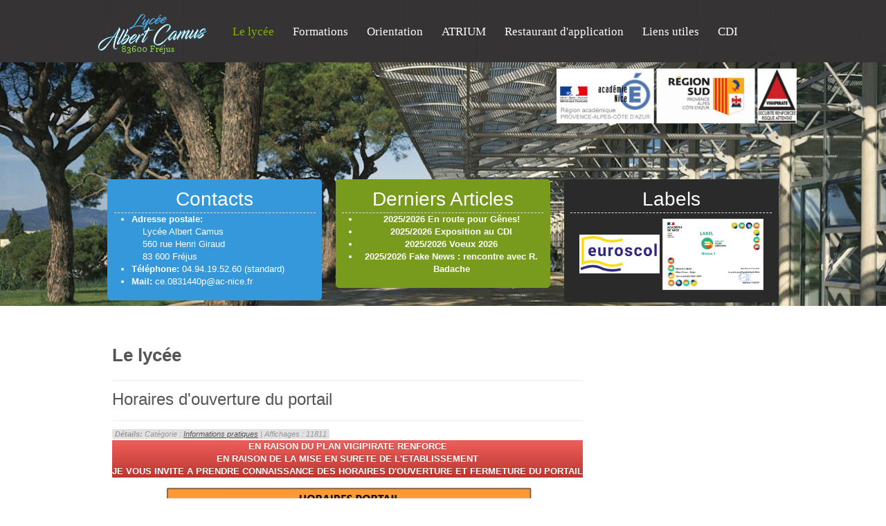

--- FILE ---
content_type: text/html; charset=utf-8
request_url: https://www.lyc-albert-camus.ac-nice.fr/lycee-camus-83/index.php/informations-pratiques/55-horaires-d-ouverture-des-bureaux-de-l-administration
body_size: 5995
content:

<!DOCTYPE html>
<html xmlns="http://www.w3.org/1999/xhtml" xml:lang="fr-fr" lang="fr-fr" dir="ltr">
<head>
<!-- Needed for Slideshow -->
<script src="http://ajax.googleapis.com/ajax/libs/jquery/1.8.3/jquery.min.js"></script>
<link rel="stylesheet" href="/lycee-camus-83/templates/foodworld/slideshow/responsiveslides.css" type="text/css" />	
<script type="text/javascript" src="/lycee-camus-83/templates/foodworld/slideshow/responsiveslides.js"></script>
<script type="text/javascript" src="/lycee-camus-83/templates/foodworld/modules/responsive-menu.js"></script>
<base href="https://www.lyc-albert-camus.ac-nice.fr/lycee-camus-83/index.php/informations-pratiques/55-horaires-d-ouverture-des-bureaux-de-l-administration" />
	<meta http-equiv="content-type" content="text/html; charset=utf-8" />
	<meta name="author" content="Jorro F" />
	<meta name="generator" content="Joomla! - Open Source Content Management" />
	<title>Horaires d'ouverture du portail - Albert Camus Fréjus</title>
	<link href="/lycee-camus-83/templates/foodworld/favicon.ico" rel="shortcut icon" type="image/vnd.microsoft.icon" />
	<link href="/lycee-camus-83/index.php?option=com_ajax&plugin=arktypography&format=json" rel="stylesheet" type="text/css" />
	<link href="/lycee-camus-83/media/system/css/modal.css?ed5df7f26374c303143670a0ede45837" rel="stylesheet" type="text/css" />
	<link href="/lycee-camus-83/media/com_attachments/css/attachments_hide.css" rel="stylesheet" type="text/css" />
	<link href="/lycee-camus-83/media/com_attachments/css/attachments_list.css" rel="stylesheet" type="text/css" />
	<link href="/lycee-camus-83/plugins/system/jcemediabox/css/jcemediabox.min.css?0072da39200af2a5f0dbaf1a155242cd" rel="stylesheet" type="text/css" />
	<link href="/lycee-camus-83/plugins/system/jce/css/content.css?aa754b1f19c7df490be4b958cf085e7c" rel="stylesheet" type="text/css" />
	<link href="https://www.lyc-albert-camus.ac-nice.fr/lycee-camus-83/media/editors/arkeditor/css/squeezebox.css" rel="stylesheet" type="text/css" />
	<script type="application/json" class="joomla-script-options new">{"csrf.token":"2c22c65e451b384167c1c30b1b2cd2d2","system.paths":{"root":"\/lycee-camus-83","base":"\/lycee-camus-83"}}</script>
	<script src="/lycee-camus-83/media/system/js/mootools-core.js?ed5df7f26374c303143670a0ede45837" type="text/javascript"></script>
	<script src="/lycee-camus-83/media/system/js/core.js?ed5df7f26374c303143670a0ede45837" type="text/javascript"></script>
	<script src="/lycee-camus-83/media/system/js/mootools-more.js?ed5df7f26374c303143670a0ede45837" type="text/javascript"></script>
	<script src="/lycee-camus-83/media/system/js/modal.js?ed5df7f26374c303143670a0ede45837" type="text/javascript"></script>
	<script src="/lycee-camus-83/media/jui/js/jquery.min.js?ed5df7f26374c303143670a0ede45837" type="text/javascript"></script>
	<script src="/lycee-camus-83/media/jui/js/jquery-noconflict.js?ed5df7f26374c303143670a0ede45837" type="text/javascript"></script>
	<script src="/lycee-camus-83/media/jui/js/jquery-migrate.min.js?ed5df7f26374c303143670a0ede45837" type="text/javascript"></script>
	<script src="/lycee-camus-83/media/com_attachments/js/attachments_refresh.js" type="text/javascript"></script>
	<script src="/lycee-camus-83/media/jui/js/bootstrap.min.js?ed5df7f26374c303143670a0ede45837" type="text/javascript"></script>
	<script src="/lycee-camus-83/media/system/js/caption.js?ed5df7f26374c303143670a0ede45837" type="text/javascript"></script>
	<script src="/lycee-camus-83/plugins/system/jcemediabox/js/jcemediabox.min.js?d67233ea942db0e502a9d3ca48545fb9" type="text/javascript"></script>
	<script src="https://www.lyc-albert-camus.ac-nice.fr/lycee-camus-83/media/editors/arkeditor/js/jquery.easing.min.js" type="text/javascript"></script>
	<script src="https://www.lyc-albert-camus.ac-nice.fr/lycee-camus-83/media/editors/arkeditor/js/squeezebox.min.js" type="text/javascript"></script>
	<script type="text/javascript">

		jQuery(function($) {
			SqueezeBox.initialize({});
			initSqueezeBox();
			$(document).on('subform-row-add', initSqueezeBox);

			function initSqueezeBox(event, container)
			{
				SqueezeBox.assign($(container || document).find('a.modal').get(), {
					parse: 'rel'
				});
			}
		});

		window.jModalClose = function () {
			SqueezeBox.close();
		};

		// Add extra modal close functionality for tinyMCE-based editors
		document.onreadystatechange = function () {
			if (document.readyState == 'interactive' && typeof tinyMCE != 'undefined' && tinyMCE)
			{
				if (typeof window.jModalClose_no_tinyMCE === 'undefined')
				{
					window.jModalClose_no_tinyMCE = typeof(jModalClose) == 'function'  ?  jModalClose  :  false;

					jModalClose = function () {
						if (window.jModalClose_no_tinyMCE) window.jModalClose_no_tinyMCE.apply(this, arguments);
						tinyMCE.activeEditor.windowManager.close();
					};
				}

				if (typeof window.SqueezeBoxClose_no_tinyMCE === 'undefined')
				{
					if (typeof(SqueezeBox) == 'undefined')  SqueezeBox = {};
					window.SqueezeBoxClose_no_tinyMCE = typeof(SqueezeBox.close) == 'function'  ?  SqueezeBox.close  :  false;

					SqueezeBox.close = function () {
						if (window.SqueezeBoxClose_no_tinyMCE)  window.SqueezeBoxClose_no_tinyMCE.apply(this, arguments);
						tinyMCE.activeEditor.windowManager.close();
					};
				}
			}
		};
		jQuery(function($){ initTooltips(); $("body").on("subform-row-add", initTooltips); function initTooltips (event, container) { container = container || document;$(container).find(".hasTooltip").tooltip({"html": true,"container": "body"});} });jQuery(window).on('load',  function() {
				new JCaption('img.caption');
			});jQuery(document).ready(function(){WfMediabox.init({"base":"\/lycee-camus-83\/","theme":"standard","width":"","height":"","lightbox":0,"shadowbox":0,"icons":1,"overlay":1,"overlay_opacity":0.8,"overlay_color":"#000000","transition_speed":500,"close":2,"scrolling":"fixed","labels":{"close":"Fermer","next":"Suivant","previous":"Pr\u00e9c\u00e9dent","cancel":"Annuler","numbers":"{{numbers}}","numbers_count":"{{current}} sur {{total}}","download":"T\u00e9l\u00e9charger"}});});(function()
				{
					if(typeof jQuery == 'undefined')
						return;
					
					jQuery(function($)
					{
						if($.fn.squeezeBox)
						{
							$( 'a.modal' ).squeezeBox({ parse: 'rel' });
				
							$( 'img.modal' ).each( function( i, el )
							{
								$(el).squeezeBox({
									handler: 'image',
									url: $( el ).attr( 'src' )
								});
							})
						}
						else if(typeof(SqueezeBox) !== 'undefined')
						{
							$( 'img.modal' ).each( function( i, el )
							{
								SqueezeBox.assign( el, 
								{
									handler: 'image',
									url: $( el ).attr( 'src' )
								});
							});
						}
						
						function jModalClose() 
						{
							if(typeof(SqueezeBox) == 'object')
								SqueezeBox.close();
							else
								ARK.squeezeBox.close();
						}
					
					});
				})();
	</script>

 <!--[if lte IE 9]>
<link rel="stylesheet" href="/lycee-camus-83/templates/foodworld/css/ie8.css" type="text/css" />
<![endif]-->
<link href='http://fonts.googleapis.com/css?family=Lato' rel='stylesheet' type='text/css'>
<link href='http://fonts.googleapis.com/css?family=Pacifico' rel='stylesheet' type='text/css'>
<link rel="stylesheet" href="/lycee-camus-83/templates/foodworld/css/styles.css" type="text/css" />
<link rel="stylesheet" href="/lycee-camus-83/templates/foodworld/css/normalize.css" type="text/css" />
<link rel="stylesheet" href="/lycee-camus-83/templates/foodworld/css/template.css" type="text/css" />
 <script type="text/javascript" src="/lycee-camus-83/templates/foodworld/modules/jscroll.js"></script>	
<meta name="viewport" content="width=device-width, initial-scale=1, maximum-scale=1"> 


</head>


<body class="background">

		<div id="header-w">
			<div id="header">
			<div class="logo-container">
						<div class="logo"><a href="https://www.lyc-albert-camus.ac-nice.fr/lycee-camus-83/"><img src="/lycee-camus-83//images/lycee/logo.png" alt="logo" /></a></div> 
			 
			</div>
			
						    
			

				<nav class="clearfix">
					<div id="nav"><ul class="nav menu mod-list">
<li class="item-885 default current active deeper parent"><a href="/lycee-camus-83/index.php" >Le lycée</a><ul class="nav-child unstyled small"><li class="item-823"><a href="/lycee-camus-83/index.php/lycee/plan-d-acces" >Accès &amp; organigramme</a></li><li class="item-895"><a href="https://view.genial.ly/65c5065216a04a0014b76dbb" target="_blank" rel="noopener noreferrer">Plaquette du lycée</a></li><li class="item-818 deeper parent"><a href="/lycee-camus-83/index.php/lycee/vie-lyceenne" >Vie lycéenne</a><ul class="nav-child unstyled small"><li class="item-819"><a href="/lycee-camus-83/index.php/lycee/vie-lyceenne/cvl" >CVL</a></li><li class="item-820"><a href="/lycee-camus-83/index.php/lycee/vie-lyceenne/mlac" >MLAC</a></li><li class="item-834"><a href="/lycee-camus-83/index.php/lycee/vie-lyceenne/unss" >UNSS &amp; AS</a></li><li class="item-892"><a href="/lycee-camus-83/index.php/lycee/vie-lyceenne/erasmus" >ERASMUS</a></li></ul></li><li class="item-828"><a href="/lycee-camus-83/index.php/lycee/informations-pratiques" >Informations pratiques</a></li><li class="item-825 deeper parent"><a href="/lycee-camus-83/index.php/lycee/disciplines" >Pédagogie</a><ul class="nav-child unstyled small"><li class="item-898"><a href="/lycee-camus-83/index.php/lycee/disciplines/emc" >EMC</a></li><li class="item-845"><a href="/lycee-camus-83/index.php/lycee/disciplines/eps" >EPS</a></li><li class="item-902"><a href="/lycee-camus-83/index.php/lycee/disciplines/hda" >HDA</a></li><li class="item-855"><a href="/lycee-camus-83/index.php/lycee/disciplines/langues-anciennes" >LCA</a></li><li class="item-836"><a href="/lycee-camus-83/index.php/lycee/disciplines/francais" >Lettres</a></li><li class="item-832"><a href="/lycee-camus-83/index.php/lycee/disciplines/mathematiques" >Mathématiques</a></li><li class="item-894"><a href="/lycee-camus-83/index.php/lycee/disciplines/physique-chimie" >Physique Chimie</a></li><li class="item-843"><a href="/lycee-camus-83/index.php/lycee/disciplines/sc-de-l-ingenieur" >Sc. de l'ingénieur</a></li><li class="item-878"><a href="/lycee-camus-83/index.php/lycee/disciplines/st2s" >ST2S</a></li><li class="item-891"><a href="/lycee-camus-83/index.php/lycee/disciplines/sti" >STI2D</a></li><li class="item-872"><a href="/lycee-camus-83/index.php/lycee/disciplines/svt" >SVT</a></li><li class="item-848"><a href="/lycee-camus-83/index.php/lycee/disciplines/aeronautique" >Aéronautique BIA</a></li><li class="item-899"><a href="/lycee-camus-83/index.php/lycee/disciplines/bimer" >BIMer</a></li><li class="item-890"><a href="/lycee-camus-83/index.php/lycee/disciplines/option-hda" >Option HDA</a></li><li class="item-871"><a href="/lycee-camus-83/index.php/lycee/disciplines/bac-pro-hotellerie" >Bac Pro hôt.-rest.</a></li><li class="item-897"><a href="/lycee-camus-83/index.php/lycee/disciplines/bac-pro-ecp" >Bac Pro ECP</a></li><li class="item-856 deeper parent"><a href="/lycee-camus-83/index.php/lycee/disciplines/langues-vivantes" >Langues vivantes</a><ul class="nav-child unstyled small"><li class="item-857"><a href="/lycee-camus-83/index.php/lycee/disciplines/langues-vivantes/allemand" >Allemand</a></li><li class="item-858"><a href="/lycee-camus-83/index.php/lycee/disciplines/langues-vivantes/anglais" >Anglais</a></li><li class="item-859"><a href="/lycee-camus-83/index.php/lycee/disciplines/langues-vivantes/espagnol" >Espagnol</a></li><li class="item-860"><a href="/lycee-camus-83/index.php/lycee/disciplines/langues-vivantes/italien" >Italien</a></li></ul></li></ul></li></ul></li><li class="item-808 deeper parent"><a href="/lycee-camus-83/index.php/formations" >Formations</a><ul class="nav-child unstyled small"><li class="item-811 deeper parent"><a href="/lycee-camus-83/index.php/formations/lycee-general-et-technologique" >Lycée général &amp; technol.</a><ul class="nav-child unstyled small"><li class="item-886"><a href="/lycee-camus-83/index.php/formations/lycee-general-et-technologique/specialites-voie-generale" >Spécialités Voie Générale</a></li><li class="item-887"><a href="/lycee-camus-83/index.php/formations/lycee-general-et-technologique/specialites-voie-technologique" >Spécialités Voie Techno.</a></li><li class="item-813"><a href="/lycee-camus-83/index.php/formations/lycee-general-et-technologique/bts-esthetique-cosmetique-parfumerie" target="_blank">BTS MECP</a></li></ul></li><li class="item-812 deeper parent"><a href="/lycee-camus-83/index.php/formations/lycee-professionnel" >Lycée professionnel</a><ul class="nav-child unstyled small"><li class="item-900"><a href="/lycee-camus-83/index.php/formations/lycee-professionnel/cap-cshcr" >CAP CSHCR</a></li></ul></li><li class="item-896"><a href="/lycee-camus-83/index.php/formations/plaquettes-des-formations" >Plaquettes des formations</a></li></ul></li><li class="item-846"><a href="/lycee-camus-83/index.php/skoop" target="_blank">Orientation</a></li><li class="item-814"><a href="https://www.atrium-paca.fr/" target="_blank" rel="noopener noreferrer">ATRIUM</a></li><li class="item-810 deeper parent"><a href="/lycee-camus-83/index.php/restaurant-d-application" >Restaurant d'application</a><ul class="nav-child unstyled small"><li class="item-831"><a href="http://www.lyc-albert-camus.ac-nice.fr/lycee-camus-83/images/lycee/menus.pdf" target="_blank" rel="noopener noreferrer">Menus en cours</a></li><li class="item-901"><a href="https://bookings.zenchef.com/results?rid=377553&amp;pid=1001" target="_blank" rel="noopener noreferrer">Réservations en ligne</a></li></ul></li><li class="item-809 deeper parent"><a href="/lycee-camus-83/index.php/onglet-2" >Liens utiles</a><ul class="nav-child unstyled small"><li class="item-830"><a href="http://www.academie-en-ligne.fr/default.aspx" target="_blank" rel="noopener noreferrer">Académie en ligne CNED</a></li><li class="item-815"><a href="http://www2.ac-nice.fr/" target="_blank" rel="noopener noreferrer">Académie de Nice</a></li><li class="item-816"><a href="https://esterel.ac-nice.fr/login/" target="_blank" rel="noopener noreferrer">Portail Estérel</a></li><li class="item-888"><a href="/lycee-camus-83/index.php/onglet-2/connexion" >Connexion</a></li><li class="item-889"><a href="https://www.lyc-albert-camus.ac-nice.fr/lycee-camus-83/images/annees_scolaires/2025_2026/rglement_intrieur_vot_ca_8_juillet_2025.pdf" target="_blank" rel="noopener noreferrer">Règlement intérieur</a></li></ul></li><li class="item-739 deeper parent"><a href="/lycee-camus-83/index.php/cdi-ter" >CDI</a><ul class="nav-child unstyled small"><li class="item-893"><a href="https://0831440p.esidoc.fr" target="_blank" rel="noopener noreferrer">Portail du CDI</a></li></ul></li></ul>
</div>
					<a href="#" id="pull"></a>
				</nav>	
			
			
			</div> <!-- end header -->
		</div><!-- end header-w -->

	
 <!-- Slideshow -->
 <div id="firstbox" >
	<div id="slideshow">	
					 <script>
    // You can also use "$(window).load(function() {"
    $(function () {
      $("#slider4").responsiveSlides({
        auto: true,
        pager: false,
        nav: true,
        speed: 500,
        namespace: "callbacks",
        before: function () {
          $('.events').append("<li>before event fired.</li>");
        },
        after: function () {
          $('.events').append("<li>after event fired.</li>");
        }
      });

    });
</script>

 


    <div class="callbacks_container">
      <ul class="rslides" id="slider4">

		<li><img src="/lycee-camus-83/images/images_lycee/Acamus.jpg" /><p class="caption"> </p></li>
				<li><img src="/lycee-camus-83/images/images_lycee/01_YM.jpg" /><p class="caption"> </p></li>
				<li><img src="/lycee-camus-83/images/images_lycee/camus03.jpg" /><p class="caption"> </p></li>
				<li><img src="/lycee-camus-83/images/images_lycee/camus04.jpg" /><p class="caption">  </p></li>
				
										
	  </ul>
    </div>


			</div>
</div>	
<!-- END Slideshow -->		

<div class="container-fluid" id="relative">
<div id="wrapper-w"><div class="jay">Copyright 2026 - F. JORRO</div> 
<div id="wrapper">

		<div id="top" class="clearfix">
		<center>
			<div class="top1">		<div class="moduletable">
							<h3>Contacts</h3>
						

<div class="custom"  >
	<div align="left">
	<ul>
		<li>
			<strong>Adresse postale:</strong><br />
			&nbsp;&nbsp;&nbsp; Lyc&eacute;e Albert Camus<br />
			&nbsp;&nbsp;&nbsp; 560 rue Henri Giraud<br />
			&nbsp;&nbsp;&nbsp; 83 600 Fr&eacute;jus</li>
		<li>
			<strong>T&eacute;l&eacute;phone:</strong> 04.94.19.52.60 (standard)</li>
		<li>
			<strong>Mail:</strong> ce.0831440p@ac-nice.fr</li>
	</ul>
	
</div>
</div>
		</div>
	</div>			<div class="top2">		<div class="moduletable">
							<h3>Derniers articles</h3>
						<ul class="latestnews mod-list">
	<li itemscope itemtype="https://schema.org/Article">
		<a href="/lycee-camus-83/index.php/lycee/vie-lyceenne/erasmus/470-2025-2026-en-route-pour-genes" itemprop="url">
			<span itemprop="name">
				2025/2026 En route pour Gênes!			</span>
		</a>
	</li>
	<li itemscope itemtype="https://schema.org/Article">
		<a href="/lycee-camus-83/index.php/cdi-ter/469-2025-2026-exposition-au-cdi" itemprop="url">
			<span itemprop="name">
				2025/2026 Exposition au CDI			</span>
		</a>
	</li>
	<li itemscope itemtype="https://schema.org/Article">
		<a href="/lycee-camus-83/index.php/lycee/informations-pratiques/468-2025-2026-voeux-2026" itemprop="url">
			<span itemprop="name">
				2025/2026 Voeux 2026			</span>
		</a>
	</li>
	<li itemscope itemtype="https://schema.org/Article">
		<a href="/lycee-camus-83/index.php/cdi-ter/467-2025-2026-fake-news-rencontre-avec-r-badache" itemprop="url">
			<span itemprop="name">
				2025/2026 Fake News : rencontre avec R. Badache			</span>
		</a>
	</li>
</ul>
		</div>
	</div>			<div class="top3">		<div class="moduletable">
							<h3>Labels</h3>
						

<div class="custom"  >
	<div align="left">
	<p style="text-align: center;">
		<a href="https://www.lyc-albert-camus.ac-nice.fr/lycee-camus-83/index.php/projets/erasmus/281-2021-2022-label-euroscol" target="_blank"><em><strong> <img alt="" src="/lycee-camus-83/images/annees_scolaires/2021_2022/erasmus/logo_euroscol.jpg" width="40%" /> </strong></em></a><em><strong> <a href="https://www.lyc-albert-camus.ac-nice.fr/lycee-camus-83/index.php/lycee/vie-lyceenne/403-2023-2024-label-egalite-filles-garcons" target="_blank"><em><strong> <img alt="" src="/lycee-camus-83/images/lycee/Label1_EgalitFG2024.jpg" width="50%" /></strong></em></a></strong></em></p>
</div>
</div>
		</div>
	</div>		</center>	
		</div>
		  		
	
	<div id="main-content">	
    
<!-- Left Sidebar -->		  
    	  

<!-- Center -->	
	<div id="centercontent_none">
	<div class="clearpad"><div class="item-page"><noscript>klscm15</noscript>		<div class="page-header">		<h1> Le lycée </h1>	</div>							<div class="page-header">		<h2>									<a href="/lycee-camus-83/index.php/lycee/informations-pratiques/55-horaires-d-ouverture-des-bureaux-de-l-administration"> Horaires d'ouverture du portail</a>					</h2>				</div>				<div class="article-info muted">			<b>Détails:</b>																									Catégorie : <a href="/lycee-camus-83/index.php/lycee/informations-pratiques">Informations pratiques</a>																																		 | Affichages : 11811									</div>										<p class="badge-important btn-danger active" style="text-align: center;">
	<strong>EN RAISON DU PLAN VIGIPIRATE RENFORCE</strong><br />
	<strong>EN RAISON DE LA MISE EN SURETE DE L&#39;ETABLISSEMENT </strong><br />
	<strong>JE VOUS INVITE A PRENDRE CONNAISSANCE DES HORAIRES D&#39;OUVERTURE ET FERMETURE DU PORTAIL</strong></p>
<p style="text-align: center;">
	<img alt="" src="/lycee-camus-83/images/annees_scolaires/2025_2026/horaires2025.png" width="80%/" /></p>
 
<p style="text-align: center;">
	&nbsp;</p>
<p style="text-align: center;">
	&nbsp;</p>
<div class="attachmentsContainer">

<div class="attachmentsList" id="attachmentsList_com_content_default_55"></div>

</div>		<ul class="pager pagenav">
	<li class="previous">
		<a class="hasTooltip" title="Comptes Instagram" aria-label="Article précédent&nbsp;: Comptes Instagram" href="/lycee-camus-83/index.php/lycee/informations-pratiques/300-comptes-instagram" rel="prev">
			<span class="icon-chevron-left" aria-hidden="true"></span> <span aria-hidden="true">Précédent</span>		</a>
	</li>
</ul>
						 </div></div>
	        <div class="breadcrumbs">
<a href="/lycee-camus-83/index.php" class="pathway">Accueil</a> <span class="sep">&nbsp;</span> <a href="/lycee-camus-83/index.php/lycee/informations-pratiques" class="pathway">Informations pratiques</a> <span class="sep">&nbsp;</span> Horaires d'ouverture du portail</div>

        
	</div>		
	
<!-- Right Sidebar -->	
    	
	
		<div class="clr"></div>
    </div>   		

<!-- TABS -->		

<div id="box">

<div id="right">		<div class="moduletable">
							<h3>Règlement intérieur</h3>
						

<div class="custom"  >
	<p style="text-align: center;">
	<a href="https://view.genial.ly/62bc227d6b40c000188bd45a/presentation-reglement-interieur-lycee-albert-camus" target="_blank"><img alt="" src="/lycee-camus-83/images/annees_scolaires/2021_2022/reglement_int.jpg" width="90%" /></a></p>
</div>
		</div>
	</div> 

   
<div id="left" style="width:100%"> 

<a href="https://www.facebook.com/CamusOnline/"><img src="/lycee-camus-83/templates/foodworld/images/facebook.png" width="32" height="32" alt="f" ></a>
<a href="http://www.twitter.com/YOURFANPAGE"><img src="/lycee-camus-83/templates/foodworld/images/twitter.png" alt="t" ></a>
<a href="https://plus.google.com/YOURPAGE"><img src="/lycee-camus-83/templates/foodworld/images/gplus.png" alt="g" ></a>




</div>
</div> 
	
   
<!-- END TABS -->	
</div><!-- wrapper end -->
	<!-- Start bottomwide -->
<div id="bottomwide">
		<div id="bottom" class="clearfix">
			<div class="user1"></div>
			<div class="user2"></div>
			<div class="user2"></div>
		</div>
			<div class="tgwide" ><div id="tg"></div></div>	
			<div style="display:none;" class="nav_up" id="nav_up"></div>			
</div>
<!-- End bottomwide -->
	</div><!--/.relative -->
	</div><!--/.fluid-container -->
	
	
</body>
</html>

--- FILE ---
content_type: text/css
request_url: https://www.lyc-albert-camus.ac-nice.fr/lycee-camus-83/templates/foodworld/slideshow/responsiveslides.css
body_size: 1390
content:
/*! http://responsiveslides.com v1.54 by @viljamis */

.rslides {
  position: relative;
  list-style: none;
  overflow: hidden;
  width: 100%;
  padding: 0;
  margin: 0;
  }
  

.rslides li {
  -webkit-backface-visibility: hidden;
  position: absolute;
  display: none;
  width: 100%;
  left: 0;
  top: 0;
  }

.rslides li:first-child {
  position: relative;
  display: block;
  float: left;
  }

.rslides img {
  display: block;
  height: auto;
  float: left;
  width: 100%;
  border: 0;
  }

  .rslides {
  margin: 0 auto 40px;
  }

#slider2,
#slider3 {
  box-shadow: none;
  -moz-box-shadow: none;
  -webkit-box-shadow: none;
  margin: 0 auto;
  }

.rslides_tabs {
  list-style: none;
  padding: 0;
  background: rgba(0,0,0,.25);
  box-shadow: 0 0 1px rgba(255,255,255,.3), inset 0 0 5px rgba(0,0,0,1.0);
  -moz-box-shadow: 0 0 1px rgba(255,255,255,.3), inset 0 0 5px rgba(0,0,0,1.0);
  -webkit-box-shadow: 0 0 1px rgba(255,255,255,.3), inset 0 0 5px rgba(0,0,0,1.0);
  font-size: 18px;
  list-style: none;
  margin: 0 auto 50px;
  max-width: 540px;
  padding: 10px 0;
  text-align: center;
  width: 100%;
  }

.rslides_tabs li {
  display: inline;
  float: none;
  margin-right: 1px;
  }

.rslides_tabs a {
  width: auto;
  line-height: 20px;
  padding: 9px 20px;
  height: auto;
  background: transparent;
  display: inline;
  }

.rslides_tabs li:first-child {
  margin-left: 0;
  }

.rslides_tabs .rslides_here a {
  background: rgba(255,255,255,.1);
  color: #fff;
  font-weight: bold;
  }

.rslides #download {
  background: #333;
  background: rgba(255,255,255,.1);
  border: 1px solid rgba(255,255,255,.1);
  border-radius: 5px;
  -moz-border-radius: 5px;
  -webkit-border-radius: 5px;
  display: block;
  font-size: 20px;
  font-weight: bold;
  margin: 60px auto;
  max-width: 500px;
  padding: 20px;
  }

.rslides #download:hover {
  background: rgba(255,255,255,.15);
  }

.rslides .footer {
  font-size: 11px;
  }

/* Callback example */

.rslides h3 {
  font: 20px/30px "Helvetica Neue", Helvetica, Arial, sans-serif;
  text-align: center;
  color: #fff;
  }

.rslides .events {
  list-style: none;
  }

.callbacks_container {
 background: no-repeat scroll center 0 / 100% auto rgba(0, 0, 0, 0);

    border-radius: 2px;
    float: left;
    position: relative;
    width: 100%;
  }

.callbacks {
  position: relative;
  list-style: none;
  overflow: hidden;
  width: 100%;
  padding: 0;
  margin: 0;
  }

.callbacks li {
  position: absolute;
  width: 100%;
  left: 0;
  top: 0;
  }

.callbacks img {
  display: block;
  position: relative;
  z-index: 1;
  height: auto;
  width: 100%;
  border: 0;
  }

.callbacks .caption {
    color: #fff;
    display: block;
    font-size: 45px;
    max-width: none;
    position: absolute;
    text-align: center;
    text-shadow: 0 0 1px #555;
    top: 20%;
    width: 100%;
    z-index: 2;
}

.callbacks .caption a {
background-color: #3498DB;
	border-bottom: 5px solid #2980B9;
	position: relative;
	padding: 10px 40px;
	margin: 0px 10px 10px 0px;
	border-radius: 10px;
	font-family: 'Pacifico', cursive;
	font-size: 25px;
	color: #FFF !important;
	text-decoration: none;	
	z-index:11;
}

.callbacks .caption a:hover
{background: #555; 	border-bottom: 5px solid #000; text-decoration:none;}


.callbacks .caption a:active
{
	transform: translate(0px,5px);
	-webkit-transform: translate(0px,5px);
	border-bottom: 5px solid #333;
	transition: all 0.1s;
	-webkit-transition: all 0.1s;
	background-color: #444;
}


  
    


.callbacks_nav {
  position: absolute;
  -webkit-tap-highlight-color: rgba(0,0,0,0);
  top: 50%;
  left: 6px;
  opacity: 1;
  z-index: 3;
  text-indent: -9999px;
  overflow: hidden;
  text-decoration: none;
  height: 24px;
  width: 24px;
  background: transparent url(next.png) no-repeat left top;
  margin-top: -22px;
  }


.callbacks_nav:hover {
  background: transparent url(next.png) no-repeat left top;
   opacity: 0.40; 
  } 
  
 @media screen and (max-width: 309px) { 
.callbacks_nav , .callbacks_nav:hover{background:none;}
}	 

.callbacks_nav:active {
  opacity: 0.8;
  }

.callbacks_nav.next {
  left: auto;
  background-position: right top;
  right: 6px;
  }

#slider3-pager a {
  display: inline-block;
}

#slider3-pager img {
  float: left;
}

#slider3-pager .rslides_here a {
  background: transparent;
  box-shadow: 0 0 0 2px #666;
}

#slider3-pager a {
  padding: 0;
}

@media screen and (max-width: 600px) {
.rslides  h1 {
    font: 24px/50px "Helvetica Neue", Helvetica, Arial, sans-serif;
    }
  .callbacks_nav {
    top: 47%;
    }
  }

 
